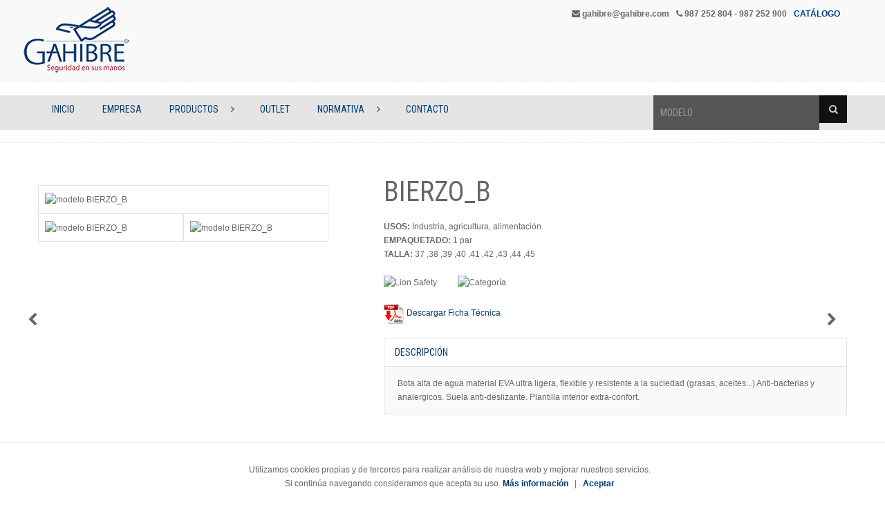

--- FILE ---
content_type: text/html; charset=UTF-8
request_url: https://www.gahibre.com/es/producto/GUANTES/gahibre-guantes-y-ropa-laboral/241
body_size: 3950
content:
<!DOCTYPE html>
<html>
<head>
<meta http-equiv="Content-Type" content="text/html; charset=UTF-8" />
<meta name="viewport" content="width=device-width, initial-scale=1.0, maximum-scale=1.0, user-scalable=no" />
<title>Gahibre: Detalle de producto</title>
 <meta http-equiv="X-UA-Compatible" content="IE=8"/>
<meta name="description" lang="es" content="Detalles específicos del producto de gahibre, como usos, empaquetado, talla, ficha técnica y descripción."  />
<base href="https://www.gahibre.com/" />
<!-- Stylesheet -->
<link href="https://www.gahibre.com/css/bootstrap.min.css" rel="stylesheet" type="text/css" />
<link href="https://www.gahibre.com/css/bootstrap-responsive.min.css" rel="stylesheet" type="text/css" />
<link href="https://www.gahibre.com/css/font-awesome.css" rel="stylesheet" type="text/css" />
<link href="https://www.gahibre.com/css/style.css" rel="stylesheet" type="text/css" />
<link href="https://www.gahibre.com/css/color/blue.css" rel="stylesheet" type="text/css" />
<link href="https://www.gahibre.com/css/flexslider.css" rel="stylesheet" type="text/css" />
<link href="https://www.gahibre.com/css/fancybox.css" rel="stylesheet" type="text/css" />
<link href="https://www.gahibre.com/css/masonry.css" rel="stylesheet" type="text/css" />
<link href="https://fonts.googleapis.com/css?family=Roboto+Condensed" rel="stylesheet" type="text/css" />
<link rel="shortcut icon" href="https://www.gahibre.com/img/favicon.png" />

</head>
<body class="gesture">
<!-- Cookies -->
<div id="barraaceptacion">
    <div class="cookie">
        Utilizamos cookies propias y de terceros para realizar an&aacute;lisis de nuestra web y mejorar nuestros servicios.<br />Si contin&uacute;a navegando consideramos que acepta su uso.
        <a class="info" href="https://www.gahibre.com/es/cookies"><strong>M&aacute;s informaci&oacute;n</strong></a>&nbsp;&nbsp; | &nbsp;
        <a href="javascript:void(0);" class="ok" onClick="PonerCookie();"><strong>Aceptar</strong></a>
    </div>
</div>

<script>

  function getCookie(c_name) {
      var c_value = document.cookie;
      var c_start = c_value.indexOf(" " + c_name + "=");
      if (c_start == -1) {
          c_start = c_value.indexOf(c_name + "=");
      }
      if (c_start == -1) {
          c_value = null;
      }else {
          c_start = c_value.indexOf("=", c_start) + 1;
          var c_end = c_value.indexOf(";", c_start);
          if (c_end == -1) {
              c_end = c_value.length;
          }
          c_value = unescape(c_value.substring(c_start,c_end));
      }
      return c_value;
  }

  function setCookie(c_name,value,exdays) {
      var exdate=new Date();
      exdate.setDate(exdate.getDate() + exdays);
      var c_value=escape(value) + ((exdays==null) ? "" : "; expires="+exdate.toUTCString());
      document.cookie=c_name + "=" + c_value;
  }

  if(getCookie('tiendaaviso')!="1") {
      document.getElementById("barraaceptacion").style.display="block";
  }
  
  function PonerCookie() {
      setCookie('tiendaaviso','1',365);
      document.getElementById("barraaceptacion").style.display="none";
  }
  
</script>

<!-- Header -->
<div class="header">
  <div class="container">
    <div class="row">
    <a href="https://www.gahibre.com/es/inicio" id="logogrande"><img src="https://www.gahibre.com/img/logo.png" alt="logo" /></a>      <div class="cart">
      <p><a href="https://www.gahibre.com/CATALOGOS/GAHIBRE_Catalogo_2026.pdf" target="_blank">CATÁLOGO</a> <!--| <a href="https://www.gahibre.com/NOVEDADES_21-22.pdf" target="_blank"></a> --></p>
      <p><i class="icon-phone"></i> 987 252 804 - 987 252 900</p>   
      <p><i class="icon-envelope-alt"></i> gahibre@gahibre.com</p>
      </div>
      <div class="clearfix"></div>
    </div>
  </div>
</div>


<!-- Logo --> 
<a href="https://www.gahibre.com/es/inicio" id="logopeq"><img src="https://www.gahibre.com/img/logo.png" alt="logo" /></a>

<!-- Menú -->
<hr class="bordered" />
<div class="navbar-cont">
  <div class="container">
    <div class="row">
      <div class="span12">
        <div class="navbar">
          <div class="navbar-inner">
            <div class="container"><a class="btn btn-navbar" data-toggle="collapse" data-target=".navbar-responsive-collapse"><i class="icon-align-justify"></i></a>
              <div class="nav-collapse collapse navbar-responsive-collapse">
                <ul class="nav">
                  <li ><a href="https://www.gahibre.com/es/inicio">Inicio</a></li>
                  <li ><a href="https://www.gahibre.com/es/quienessomos">Empresa</a></li>
                  <li class="dropdown"><a href="" class="dropdown-toggle" data-toggle="dropdown">Productos<i class="icon-angle-down"></i></a> 
                    
                    <!-- Dropdown Navbar -->
                    <ul class="dropdown-menu">
                    <li><a href="https://www.gahibre.com/es/familia/GUANTES">GUANTES</a></li><li><a href="https://www.gahibre.com/es/familia/BOTAS">BOTAS</a></li><li><a href="https://www.gahibre.com/es/familia/ROPA">ROPA</a></li><li><a href="https://www.gahibre.com/es/familia/MERCHANDISING">MERCHANDISING</a></li>                    </ul>
                  </li>
                  
                  <li><a href="https://www.gahibre.com/es/outlet">Outlet</a></li>
                  <li class="dropdown"><a href="" class="dropdown-toggle" data-toggle="dropdown">Normativa<i class="icon-angle-down"></i></a> 
                    
                    <!-- Dropdown Navbar -->
                    <ul class="dropdown-menu">
                      <li><a href="https://www.gahibre.com/es/normativaguantes">NORMATIVA GUANTES</a></li>
                      <li><a href="https://www.gahibre.com/es/normativabotas">NORMATIVA CALZADO</a></li>
                      <li><a href="https://www.gahibre.com/es/normativaropa">NORMATIVA ROPA</a></li>
                      
                    </ul>
                  </li>
                  <li ><a href="https://www.gahibre.com/es/contacto">Contacto</a></li>
                </ul>
                <!-- Navbar Search -->
                <form action="./es/listadobusqueda" class="header-search" method="POST">
                  <fieldset>
                    <input type="text" name="modelobusqueda" placeholder="Modelo" />
                    <button><i class="icon-search"></i></button>
                  </fieldset>
                </form>
                
              </div>
            </div>
          </div>
        </div>
      </div>
    </div>
  </div>
</div>
<hr class="bordered" />

<!-- Sección -->
﻿


<div class="container">
  <div class="row">
  <div class="relativa"><ul class="PagMoveDetail">
  <li><a href="https://www.gahibre.com/es/producto/GUANTES/gahibre-guantes-y-ropa-laboral/242" class="Anterior" title ="Contenido Anterior"><i class="icon-chevron-left"></i></a></li><li><a href="https://www.gahibre.com/es/producto/GUANTES/gahibre-guantes-y-ropa-laboral/244"  class="Siguiente" title ="Siguiente Contenido"><i class="icon-chevron-right"></i></a></li> 
</ul></div>
      <!-- Imágenes -->
		  <div class="span5">
			  <ul class="media-gallery"><li><img src="https://www.gahibre.com/gahibre/img/bbdd/productos/Gahibre_20200825111630-206837.jpg" alt="modelo BIERZO_B" /></li><li><img src="https://www.gahibre.com/gahibre/img/bbdd/productos/Gahibre_20200825111630-388005.jpg" alt="modelo BIERZO_B" /></li><li><img src="https://www.gahibre.com/gahibre/img/bbdd/productos/Gahibre_20200825111631-155445.jpg" alt="modelo BIERZO_B" /></li></ul>
			</div><!--end span5-->
			<!-- Detalles -->
			<div class="span7"> 
			  <h1>BIERZO_B</h1>
			  <ul class="nav nav-stacked product-info">
					  <li><strong>USOS: </strong>Industria, agricultura, alimentación. </li>
					  <li><strong>EMPAQUETADO: </strong>1 par</li>
					  <li><strong>TALLA:  </strong>37 ,38 ,39 ,40 ,41 ,42 ,43 ,44 ,45</li>
							  </ul>
			<div class="row">
			  <!-- Logo -->
			  <div class="izquierda"><img class="imagenlogo" src="https://www.gahibre.com/gahibre/img/bbdd/logotipos/Gahibre_20170103173327-147593.JPG"  alt="Lion Safety"  /></div>
					  <!-- Categoría -->
						<div class="izquierda"><img class="imagenlogo" src="https://www.gahibre.com/gahibre/img/bbdd/categorias/Gahibre_20150211235308-668722.jpg" alt="Categoría" /></div>
						<!-- Normativa-->
						</div><!--end row-->
		  <div class="clearfix"></div>
		  <div class="row margeninferior-20 margensuperior-20"><div class="span2"><a href="https://www.gahibre.com/gahibre/pdf/productos/Gahibre_20221110140513-762449.pdf" target="_blank"><img src="https://www.gahibre.com/img/pdf.png" /> Descargar Ficha Técnica</a></div><div class="clearfix"></div>
		  </div>
		  <!-- Product Description -->
		  <div class="accordion" id="accordion2">
			<div class="accordion-group">
			  	<div class="accordion-heading"> 
					<a class="accordion-toggle" data-toggle="collapse" data-parent="#accordion2" href="#collapseOne"> Descripción </a> 
				</div>
				<div id="collapseOne" class="accordion-body collapse in">
				  <div class="accordion-inner">Bota alta de agua material EVA ultra ligera, flexible y resistente a la suciedad (grasas, aceites...) Anti-bacterias y analergicos. Suela anti-deslizante. Plantilla interior extra-confort.</div>
				</div>
			</div>
		  </div>
		</div><!--end span7-->
	    </div><!--end row-->
</div><!--end container-->
        
<!-- Footer -->
<div class="footer">
  <div class="container">
    <div class="row"> 
      
      <!-- Footer Menú -->
      <div class="span3">
        <h5>NUESTRAS MARCAS</h5>
        <ul class="footer-contact">
          <li><i class="icon-minus"></i><strong>LION GLOVES</strong></li>
          <li><i class="icon-minus"></i><strong>RUVIGRAB</strong></li>
          <li><i class="icon-minus"></i><strong>TECKEL</strong></li>
          <li><i class="icon-minus"></i><strong>GAHIBRE</strong></li>
        </ul>
      </div>
      <div class="span3">
        <h5><i class="icon-globe"></i>PRODUCTOS</h5>
        <ul class="footer-contact">
          <li><i class="icon-check"></i><a href="https://www.gahibre.com/es/familia/GUANTES">GUANTES</a></li>
          <li><i class="icon-check"></i><a href="https://www.gahibre.com/es/familia/BOTAS">BOTAS</a></li>
          <li><i class="icon-check"></i><a href="https://www.gahibre.com/es/familia/ROPA">ROPA</a></li>
          <li><i class="icon-check"></i><a href="https://www.gahibre.com/es/familia/MERCHANDISING">MERCHANDISING</a></li>
        </ul>
      </div> 
             
      <!-- Footer Contacto -->
      <div class="span3">
        <h5><i class="icon-asterisk"></i>Contacto</h5>
        <ul class="footer-contact">
          <li><i class="icon-map-marker"></i>Ctra. Corbillos, km.0,400 <br />         
      		&nbsp;&nbsp;&nbsp;&nbsp;&nbsp;&nbsp;&nbsp;&nbsp;&nbsp;&nbsp;&nbsp;&nbsp;&nbsp;24227 Valdelafuente (León)</li>
          <li><i class="icon-phone"></i>Tlf: 987 252 804 - 987 252 900</li>
          <li><i class="icon-file"></i>Fax: 987 216 220</li>
          <li><i class="icon-envelope-alt"></i><a href="mailto:gahibre@gahibre.com">gahibre@gahibre.com</a></li>
        </ul>
      </div>
      
      <!-- Footer Social -->
      <div class="span3">
        <h5><i class="icon-rss"></i>Redes Sociales</h5>
        <div class="footer-social"> 
            <a href="https://www.facebook.com/gahibre" target="_blank" class="icon-facebook"></a> 
            <a href="https://twitter.com/gahibre" target="_blank" class="icon-twitter"></a> 
            <a href="https://plus.google.com/+GahibreGuantes/posts" target="_blank" class="icon-google-plus"></a>
            <a href="https://es.linkedin.com/in/gahibre" target="_blank" class="icon-linkedin"></a>
            <a href="https://www.youtube.com/channel/UC4viFXL3huuWrvgtPLG6itw" target="_blank" class="icon-youtube-sign"></a>
            
        </div>
        
      </div>
      
    </div>
  </div>
</div>



<!-- Copyright -->
<div class="copy">
  <div class="container">
    <div class="row">
      <div class="span12 margeninferior-10">  
        <p class="text-center"><strong>Diseño y Desarrollo Web: </strong><a href="https://www.datic.es" target="_blank">DATIC Desarrollo de Aplicaciones</a></p>  
      </div>
    </div>
    <div class="row">
      <div class="span12">  
        <p class="text-center"><a href="https://www.gahibre.com/es/avisolegal">Aviso Legal</a> | <a href="https://www.gahibre.com/es/politicadeprivacidad">Política de Privacidad</a> | <a href="https://www.gahibre.com/es/cookies">Política de Cookies</a></p>
      </div>
    </div>
  </div>
</div>



<!-- Scripts -->
<script type="text/javascript" src="https://www.gahibre.com/js/jquery-1.9.1.min.js"></script>
<script type="text/javascript" src="https://www.gahibre.com/js/bootstrap.min.js"></script>
<!--script type="text/javascript" src="https://www.gahibre.com/js/jquery.nicescroll.min.js"></script-->
<script type="text/javascript" src="https://www.gahibre.com/js/jquery.flexslider.min.js"></script>
<script type="text/javascript" src="https://www.gahibre.com/js/jquery.fancybox.min.js"></script>
<script type="text/javascript" src="https://www.gahibre.com/js/jquery.masonry.min.js"></script>
<script type="text/javascript" src="https://www.gahibre.com/js/functions.js"></script>
<script src="https://maps.googleapis.com/maps/api/js?v=3.exp&amp;sensor=false" type="text/javascript"></script>
<script type='text/javascript' src='https://www.gahibre.com/js/jquery.form.min.js'></script>
<script type='text/javascript' src='https://www.gahibre.com/js/jquery.validate.min.js'></script>
<script type='text/javascript' src='https://www.gahibre.com/js/form.js'></script>
<script>
  (function(i,s,o,g,r,a,m){i["GoogleAnalyticsObject"]=r;i[r]=i[r]||function(){
  (i[r].q=i[r].q||[]).push(arguments)},i[r].l=1*new Date();a=s.createElement(o),
  m=s.getElementsByTagName(o)[0];a.async=1;a.src=g;m.parentNode.insertBefore(a,m)
  })(window,document,"script","//www.google-analytics.com/analytics.js","ga");

  ga("create", "UA-67313210-1", "auto");
  ga("send", "pageview");
</script></body>
</html>


--- FILE ---
content_type: text/css
request_url: https://www.gahibre.com/css/style.css
body_size: 6776
content:
@charset "utf-8";
/* CSS Document */

/* Negozio Preciso CSS v1.0 - Designed and built by Angelo Mazzilli */
/* http://themeforest.net/user/AngeloM */

/* Typography */
* {
	outline: none !important;
}
.cookie {
    padding: 10px;
    text-align: center;
    top: 30%;
    width: 100%;
}
#barraaceptacion {
    background: #ffffff none repeat scroll 0 0;
    bottom: 0;
    display: none;
    left: 0;
    min-height: 40px;
    position: fixed;
    right: 0;
    text-align: center;
    width: 100%;
    z-index: 99999;
}
.izquierda{
	float:left;
	margin-left:30px;
}
.justificar{
	text-align:justify;
}

#language-selection{
	margin-top: 30px;
	float:right;
}
.relativa{
	position:relative;
}
.PagMoveDetail a {
    color: #333;

}
.PagMoveDetail {
    list-style: outside none none;
    margin: 0;
    padding: 0;
}
.PagMoveDetail .Anterior {
    color: #666;
    cursor: pointer;
    display: block;
    position: absolute;
    text-align: center;
	left:0;
	margin:200px 0px 0px 0px;
    padding: 25px 15px 25px 15px;
    font-size:20px;

}
.PagMoveDetail .Anterior:hover {
    background: rgba(0, 0, 0, 0.75) none repeat scroll 0 0;
    color: #ddd;
}

.PagMoveDetail .Siguiente {  
    color: #666;
    cursor: pointer;
    display: block;
    position: absolute;
    text-align: center;
	right:0;
	margin:200px 0px 0px 0px;
    padding: 25px 15px 25px 15px;
    font-size:20px;
}
.PagMoveDetail .Siguiente:hover {
    background: rgba(0, 0, 0, 0.75) none repeat scroll 0 0;
    color: #ddd;
}

h1, h2, h3, h4, h5, h6 {
	margin: 0;
	font-weight: normal;
	font-family: Roboto Condensed, Arial, Helvetica, sans-serif;
	text-transform: uppercase;
}
h1 {
	font-size: 40px;
	line-height: 40px;
	margin-top:30px;
}
h2 {
	font-size: 30px;
	line-height: 30px;
}
h3 {
	font-size: 25px;
	line-height: 25px;
}
h4 {
	font-size: 20px;
	line-height: 20px;
}
h5 {
	font-size: 15px;
	line-height: 15px;
}
h6 {
	font-size: 12px;
	line-height: 15px;
}
h1 span, h2 span, h3 span, h4 span, h5 span, h6 span {
	color: #FC0;
}
a, a:hover {
	text-decoration: none;
	transition: color linear 0.25s;
	-ms-transition: color linear 0.25s;
	-moz-transition: color linear 0.25s;
	-webkit-transition: color linear 0.25s;
	-o-transition: color linear 0.25s;
}
.centrartexto{
	text-align:center;
}
.centrarimagen{
	width:100px;
	margin:0 auto;
}
.centrarimagenpeq{
	width:50px;
	margin:0 auto;
}
.margeninferior-10{
	margin-bottom:10px;
}
.margeninferior-20{
	margin-bottom:20px;
}
.margensuperior-20{
	margin-top:20px;
}
.margin-bottom {
	margin-bottom: 40px;
}
.margin-top {
	margin-top: 40px;
}
.color{
	width:15px;
	height:15px;
	display:inline-block !important;
	margin-right:5px;
}
/* General */
html {
	overflow-x: hidden;
}
body {
	background: #FFF;
	font: normal 12px/20px Arial, Helvetica, sans-serif;
	color: #666;
}
.imagenlogo{
	max-width:100px;
	max-height:100px;
}
.imagenlogoreducir{
	max-width:70px;
	max-height:70px;
}
.imagenlogopeq{
	max-width:50px;
	max-height:50px;
}
.centrada{
	margin:0 auto;
}
/* Breadcrumb */
.breadcrumb {
	margin-top: 40px;
	margin-bottom: 0;
	padding: 0;
	background: none;
	border-radius: 0;
}
.breadcrumb li {
	text-shadow: none;
}
.breadcrumb li .divider {
	color: #E5E5E5;
}
.breadcrumb li a {
	color: #333;
}
.breadcrumb li a:hover {
	color: #0CC;
}
.breadcrumb .active {
	color: #999;
}
.p404 {
	padding: 50px 0;
	text-align: center;
}
.btn.p404 {
	margin-bottom: 40px;
	padding: 10px;
	background: #0CC;
	border: none;
	border-radius: 0;
	box-shadow: none;
	font-family: Roboto Condensed, Arial, Helvetica, sans-serif;
	color: #FFF;
	text-shadow: none;
	text-transform: uppercase;
	transition: all linear 0.25s;
	-ms-transition: all linear 0.25s;
	-moz-transition: all linear 0.25s;
	-webkit-transition: all linear 0.25s;
	-o-transition: all linear 0.25s;
}
.btn.p404:hover {
	background: #FC0;
	color: #FFF;
}
/* Logo */
#logo {
	margin: 20px auto;
	text-align: center;
	display: block;
}

#logopeq{
	margin: 20px auto;
	text-align: center;
	display: none;
}
#logo img {
	display: inline-block;
}
#logogrande img {
	display: inline-block;
	margin-top: 10px;
	margin-bottom: 10px;
}
#logopeq img {
	display: block;
}

/* Header */
.header {
	background: #F9F9F9;
	line-height: 40px;
}
.header .nav {
	margin-bottom: 0;
	width: auto;
}
.header .nav li a {
	margin: 0;
	padding: 0 10px;
	border-radius: 0;
	line-height: 40px;
	color: #999;
	display: block;
	transition: all linear 0.25s;
	-ms-transition: all linear 0.25s;
	-moz-transition: all linear 0.25s;
	-webkit-transition: all linear 0.25s;
	-o-transition: all linear 0.25s;
}
.header .nav li a:hover, .header .nav li.active a, .header .nav li.active a:hover {
	background: #F0F0F0;
	color: #333;
}
/* Header Currency */
.header .currency {
	margin-left: 20px;
	float: right;
}
.header .currency li {
	margin: 0;
	padding: 0;
}
.header .currency li a {
	padding: 0;
	width: 40px;
	color: #999;
	text-align: center;
}
/* Header Login */
.header .log-reg {
	margin-bottom: 0;
	float: right;
}
.header .log-reg a {
	margin-left: 20px;
	color: #999;
	display: block;
	float: left;
}
.header .log-reg a:hover {
	color: #0CC;
}
/* Header Cart */
.header .cart {
	padding-left: 20px;
	position: relative;
	float: right;
}

.header .cart p {
	margin:0 10px 0 0;
	font-weight: bold;
	float: right;
}

.header .cart p span {
	font-weight: normal;
	color: #999;
}

.header .cart .cart-content {
	padding: 20px 19px 19px 19px;
	width: 260px;
	background: #FFF;
	border: 1px solid #E5E5E5;
	border-top: none;
	box-shadow: 0 5px 0 rgba(0,0,0,0.1);
	opacity: 0;
	position: absolute;
	top: 30px;
	right: 9999px;
	z-index: 9999;
	transition: top linear 0.25s, opacity linear 0.25s;
	-ms-transition: top linear 0.25s, opacity linear 0.25s;
	-moz-transition: top linear 0.25s, opacity linear 0.25s;
	-webkit-transition: top linear 0.25s, opacity linear 0.25s;
	-o-transition: top linear 0.25s, opacity linear 0.25s;
}
.header .cart:hover .cart-content {
	padding: 20px 19px 19px 19px;
	width: 260px;
	background: #FFF;
	border: 1px solid #E5E5E5;
	border-top: none;
	box-shadow: 0 5px 0 rgba(0,0,0,0.1);
	opacity: 1;
	position: absolute;
	top: 40px;
	right: 0;
	z-index: 9999;
}
.header .cart .cart-content .mini-cart-info h3 {
	margin-bottom: 20px;
}
.header .cart .cart-content .mini-cart-info p {
	font-weight: normal;
	float: left;
}
.header .cart .cart-content .mini-cart-info ul {
	margin: 0;
	list-style: none;
}
.header .cart .cart-content .mini-cart-info li {
	margin-bottom: 10px;
	padding-bottom: 9px;
	height: 70px;
	border-bottom: 1px dotted #E5E5E5;
	text-align: left;
}
.header .cart .cart-content .mini-cart-info li a img {
	margin-right: 10px;
	padding: 9px;
	width: 65px;
	height: 50px;
	background: #FFF;
	border: 1px solid #E5E5E5;
	float: left;
}
.header .cart .cart-content .mini-cart-info li a img:hover {
	opacity: 0.5;
	transition: all linear 0.25s;
	-ms-transition: all linear 0.25s;
	-moz-transition: all linear 0.25s;
	-webkit-transition: all linear 0.25s;
	-o-transition: all linear 0.25s;
}
.header .cart .cart-content .mini-cart-info li .mini-cart-detail {
	padding: 5px 0;
	width: 165px;
	text-align: left;
	float: left;
}
.header .cart .cart-content .mini-cart-info li h5 a {
	font-size: 14px;
	line-height: 20px;
	color: #333;
	display: block;
}
.header .cart .cart-content .mini-cart-info li h5 a:hover {
	color: #0CC;
}
.header .cart .cart-content .mini-cart-info li em {
	color: #CCC;
	display: block;
}
.header .cart .cart-content .mini-cart-info li p {
	color: #0CC;
}
.header .cart .cart-content .mini-cart-info li p span {
	margin-right: 5px;
	color: #CCC;
	text-decoration: line-through;
}
.header .cart .cart-content .mini-cart-total ul {
	margin: 0;
	list-style: none;
}
.header .cart .cart-content .mini-cart-total li {
	color: #999;
	text-align: right;
}
.header .cart .cart-content .mini-cart-total li span {
	width: 70px;
	font-weight: bold;
	color: #333;
	display: block;
	float: right;
}
.header .cart .cart-content .mini-cart-total .total {
	margin: 10px 0 20px 0;
	padding-top: 19px;
	border-top: 1px solid #CCC;
	font: normal 17px/20px Roboto Condensed, Arial, Helvetica, sans-serif;
	color: #999;
	text-align: right;
	text-transform: uppercase;
	float: none;
}
.header .cart .cart-content .mini-cart-total .total span {
	color: #333;
}
.header .cart .cart-content .checkout .btn {
	padding: 0;
	width: 50%;
	height: 40px;
	background: #FC0;
	border: none;
	border-radius: 0;
	box-shadow: none;
	font: normal 14px/40px Roboto Condensed, Arial, Helvetica, sans-serif;
	color: #FFF;
	text-shadow: none;
	text-transform: uppercase;
	float: left;
	transition: all linear 0.25s;
	-ms-transition: all linear 0.25s;
	-moz-transition: all linear 0.25s;
	-webkit-transition: all linear 0.25s;
	-o-transition: all linear 0.25s;
}
.header .cart .cart-content .checkout .btn-checkout {
	background: #333;
}
.header .cart .cart-content .checkout .btn:hover {
	background: #0CC;
}
.bordered {
	margin: 0;
	border-top: 1px dashed #E5E5E5;
	border-bottom: 1px dashed #FFF;
}
/* Navbar */
.navbar-cont {
	margin: 18px 0;
	background: #e5e5e5;/*333*/
}
.navbar {
	margin-bottom: 0;
}
.navbar-inner {
	padding: 0;
	background: none;
	filter: none;
	border: none;
	border-radius: 0;
	box-shadow: none;
}
.navbar-inner .btn-navbar {
	margin: 0 auto;
	padding: 10px 0;
	height: 20px;
	background: #F9F9F9;
	border: none;
	border-radius: 0;
	box-shadow: none;
	font-family: Roboto Condensed, Arial, Helvetica, sans-serif;
	color: #999;
	text-shadow: none;
	text-transform: uppercase;
	float: none;
	transition: all linear 0.25s;
	-ms-transition: all linear 0.25s;
	-moz-transition: all linear 0.25s;
	-webkit-transition: all linear 0.25s;
	-o-transition: all linear 0.25s;
}
.navbar-inner .btn-navbar i {
	width: 20px;
	height: 20px;
	line-height: 20px;
	text-align: center;
	display: inline-block;
}
.navbar-inner .btn-navbar:hover {
	color: #333;
}
.navbar-inner .btn-navbar:hover i {
	opacity: 1;
}
.navbar-inner .nav {
	margin: 0;
	float: left;
}
.navbar-inner .nav li {
	filter: none;
	position: relative;
	transition: all linear 0.1s;
	-ms-transition: all linear 0.1s;
	-moz-transition: all linear 0.1s;
	-webkit-transition: all linear 0.1s;
	-o-transition: all linear 0.1s;
}
.navbar-inner .nav li:hover {
	background: #0CC;
	filter: none;
}
.navbar-inner .nav li a {
	margin-bottom: 0;
	padding: 0 20px;
	height: 40px;
	border-radius: 0;
	font: normal 14px/40px Roboto Condensed, Arial, Helvetica, sans-serif;
	color: #04396f;
	text-align: center;
	text-shadow: none;
	text-transform: uppercase;
	display: block;
	float: left;
	transition: padding linear 0.25s;
	-ms-transition: padding linear 0.25s;
	-moz-transition: padding linear 0.25s;
	-webkit-transition: padding linear 0.25s;
	-o-transition: padding linear 0.25s;
}
.navbar-inner .nav li a:hover {
	color: #FFF;
}
.navbar-inner .nav li.active a, .navbar-inner .nav li.active a:hover {
	background: #FC0;
	border-radius: 0;
	box-shadow: none;
	color: #FFF;
}
.navbar .nav li.dropdown.open > .dropdown-toggle, .navbar .nav li.dropdown.active > .dropdown-toggle, .navbar .nav li.dropdown.open.active > .dropdown-toggle {
	color: #FFF;
	background-color: inherit;
}
.navbar-inner .nav li i {
	margin-right: -20px;
	width: 40px;
	height: 40px;
	font-size: 14px;
	line-height: 40px;
	color: #04396f;
	text-align: center;
	float: right;
	transform: rotate(-90deg);
	-ms-transform: rotate(-90deg);
	-moz-transform: rotate(-90deg);
	-webkit-transform: rotate(-90deg);
	-o-transform: rotate(-90deg);
	transition: all linear 0.25s;
	-ms-transition: all linear 0.25s;
	-moz-transition: all linear 0.25s;
	-webkit-transition: all linear 0.25s;
	-o-transition: all linear 0.25s;
}
.navbar-inner .nav li:hover i {
	transform: rotate(0deg);
	-ms-transform: rotate(0deg);
	-moz-transform: rotate(0deg);
	-webkit-transform: rotate(0deg);
	-o-transform: rotate(0deg);
	color: #fff;
}
.navbar-inner .nav li.dropdown .dropdown-toggle:hover {
	background: none;
	box-shadow: none;
}
.navbar-inner .nav li.dropdown.active .dropdown-toggle {
	background: #FC0;
	color: #FFF;
}
.navbar-inner .nav li .dropdown-menu {
	padding: 20px;
	margin: 0;
	width: 180px;
	background: #FFF;
	border: none;
	border-radius: 0;
	box-shadow: 0 2px 5px rgba(0,0,0,0.1);
	list-style: none;
	opacity: 0;
	display: inherit;
	position: absolute;
	top: 30px;
	left: -9999px;
	float: none;
	transition: top linear 0.25s, opacity linear 0.25s;
	-ms-transition: top linear 0.25s, opacity linear 0.25s;
	-moz-transition: top linear 0.25s, opacity linear 0.25s;
	-webkit-transition: top linear 0.25s, opacity linear 0.25s;
	-o-transition: top linear 0.25s, opacity linear 0.25s;
}
.navbar-inner .nav li:hover .dropdown-menu {
	opacity: 1;
	top: 40px;
	left: 0;
}
.navbar-inner .nav li .dropdown-menu:before, .navbar-inner .nav li .dropdown-menu:after {
	display: none;
}
.navbar-inner .nav li .dropdown-menu li a, .navbar-inner .nav li.active .dropdown-menu li a {
	padding: 0;
	height: 29px;
	background: none;
	filter: none;
	border-top: 1px dotted #E5E5E5;
	font: normal 12px/29px Arial, Helvetica, sans-serif;
	color: #999;
	text-align: left;
	text-transform: none;
	float: none;
}
.navbar-inner .nav li .dropdown-menu li:first-child a, .navbar-inner .nav li.active .dropdown-menu li:first-child a {
	height: 30px;
	border-top: none;
	line-height: 30px;
}
.navbar-inner .nav li .dropdown-menu li:hover {
	background: none;
	filter: none;
}
.navbar-inner .nav li .dropdown-menu li:hover a, .navbar-inner .nav li .dropdown-menu li.active a {
	color: #0CC;
}
/* Header Search */
.header-search {
	margin: 0;
	float: right;
}
.header-search input[type=text] {
	margin: 0;
	padding: 5px 10px;
	height: 40px;
	background: #555;
	border: none;
	border-radius: 0;
	box-shadow: none;
	font: normal 14px/30px Roboto Condensed, Arial, Helvetica, sans-serif;
	color: #CCC;
	text-transform: uppercase;
	float: left
}
.header-search button {
	padding: 0;
	width: 40px;
	height: 40px;
	background: #111;
	border: none;
	border-left: none;
	color: #CCC;
	float: left;
	transition: all linear 0.25s;
	-ms-transition: all linear 0.25s;
	-moz-transition: all linear 0.25s;
	-webkit-transition: all linear 0.25s;
	-o-transition: all linear 0.25s;
}
.header-search button:hover {
	color: #FFF;
}
.date {
	margin: 10px 0;
	padding: 10px;
	background: #F9F9F9;
	color: #999;
	display: block;
}
.date a {
	color: #0CC;
}
.date a:hover {
	color: #333;
}
/* Lists */
.list-desc {
	margin: 0 0 35px 0;
	list-style: none;
}
.list-desc li {
	margin-bottom: 5px;
	font: italic 14px/30px Arial, Helvetica, sans-serif;
	color: #333;
}
.list-desc li i {
	margin-right: 10px;
	width: 30px;
	height: 30px;
	background: #F9F9F9;
	line-height: 30px;
	color: #999;
	text-align: center;
	display: inline-block;
}
.small-desc {
	margin-bottom: 40px;
	color: #999;
	font-size:14px;
}
.small-desc a {
	color: #0CC;
}
.small-desc a:hover {
	color: #333;
}
/* About Lists */	
.about-list li {
	transition: all linear 0.25s;
	-ms-transition: all linear 0.25s;
	-moz-transition: all linear 0.25s;
	-webkit-transition: all linear 0.25s;
	-o-transition: all linear 0.25s;
}
.about-list li .thumbnail {
	padding: 0;
	border: none;
	border-radius: 0;
	box-shadow: none;
	text-align: center;
}
.about-list li .thumbnail .about-thumb {
	margin-bottom: 20px;
	transition: all linear 0.25s;
	-ms-transition: all linear 0.25s;
	-moz-transition: all linear 0.25s;
	-webkit-transition: all linear 0.25s;
	-o-transition: all linear 0.25s;
}
.about-list li .thumbnail:hover .about-thumb {
	border-radius: 100%;
}
.about-list li .thumbnail .icon-service {
	margin: 0 auto 10px;
	width: 160px;
	height: 160px;
	border-radius: 100%;
	font-size: 100px;
	line-height: 160px;
	text-align: center;
	display: block;
	transition: all linear 0.25s;
	-ms-transition: all linear 0.25s;
	-moz-transition: all linear 0.25s;
	-webkit-transition: all linear 0.25s;
	-o-transition: all linear 0.25s;
}
.about-list li .thumbnail:hover .icon-service {
	background: #FC0;
	font-size: 80px;
	color: #FFF;
}
.about-list li .thumbnail .caption {
	padding: 0;
}
.about-list li .thumbnail .caption h3 a {
	color: #0CC;
}
.about-list li .thumbnail .caption h3 a:hover {
	color: #333;
}
.about-list li .thumbnail .caption .footer-social {
	margin: 10px 55px;
	height: 40px;
}
.about-list li .thumbnail p {
	margin-bottom: 0;
}
.about-list li .thumbnail .progress {
	margin-bottom: 0;
}
/* Progress Bar */
.progress {
	margin-top: 10px;
	background: #F0F0F0;
	border-radius: 0;
	box-shadow: none;
}
.progress .bar {
	margin: auto;
	text-shadow: none;
	background: #333;
	box-shadow: none;
	float: none;
}
/* Address */
address a {
	color: #0CC;
}
address a:hover {
	color: #333;
}
/* Contact Forum and Map */
#contactform input, #contactform textarea {
	border-color: #E5E5E5;
	border-radius: 0;
	box-shadow: none;
}
#contactform button {
	padding: 0 10px;
	height: 30px;
	background: #0CC;
	border: none;
	border-radius: 0;
	box-shadow: none;
	line-height: 30px;
	color: #FFF;
	text-shadow: none;
}
#contactform button:hover {
	background: #FC0;
	color: #FFF;
}
/* Products Filter */
.products-filter {
	margin-bottom: 20px;
	padding: 14px 0;
	border-top: 1px dashed #E5E5E5;
	border-bottom: 1px dashed #E5E5E5;
}
.products-filter p {
	margin-bottom: 0;
	float: left;
}
.products-filter p a {
	margin-right: 20px;
	font-size: 14px;
	font-family: Roboto Condensed, Arial, Helvetica, sans-serif;
	color: #333;
	text-transform: uppercase;
}
.products-filter p a:hover, .products-filter p a.active {
	color: #0CC;
}
.products-filter p a i {
	margin-right: -22px;
	width: 30px;
	height: 30px;
	background: #E5E5E5;
	font-size: 14px;
	line-height: 30px;
	color: #FFF;
	text-align: center;
	display: inline-block;
	transition: all linear 0.25s;
	-ms-transition: all linear 0.25s;
	-moz-transition: all linear 0.25s;
	-webkit-transition: all linear 0.25s;
	-o-transition: all linear 0.25s;
}
.products-filter p a.active i {
	background: #FC0;
}
.products-filter p a i:hover, .products-filter p a.active i:hover {
	background: #0CC;
}
.products-filter select {
	margin-bottom: 0;
	margin-left: 20px;
	padding: 5px;
	width: 150px;
	background: #FFF;
	border: 1px solid #E5E5E5;
	border-radius: 0;
	font: normal 12px/30px Arial, Helvetica, sans-serif;
	color: #999;
	float: right;
}
.select-option h5 {
	margin-bottom: 10px;
}
.select-option fieldset {
	margin: 0 0 20px 0;
	padding-bottom: 19px;
	border-bottom: 1px dashed #E5E5E5;
}
.select-option label {
	margin-bottom: 0;
	font: normal 12px/20px Arial, Helvetica, sans-serif;
	color: #999;
}
.select-option select {
	margin-bottom: 0;
	padding: 5px;
	background: #FFF;
	border: 1px solid #E5E5E5;
	border-radius: 0;
	font: normal 12px/30px Arial, Helvetica, sans-serif;
	color: #999;
}
/* Accordion */
.accordion {
	margin-bottom: 40px;
}
.accordion-group {
	margin-bottom: 0;
	border: 1px solid #E5E5E5;
	border-radius: 0;
}
.accordion-heading .accordion-toggle {
	padding: 10px 15px;
	font: normal 14px/20px Roboto Condensed, Arial, Helvetica, sans-serif;
	color: #0CC;
	text-transform: uppercase;
}
.accordion-heading .accordion-toggle:hover {
	color: #333;
}
.accordion-inner {
	padding: 14px 19px;
	background: #F9F9F9;
}
.accordion-inner ul {
	margin-bottom: 0;
}
.accordion-inner ul li {
	margin-bottom: 20px;
	padding-bottom: 19px;
	border-bottom: 1px solid #E5E5E5;
}
.accordion-inner ul li p {
	margin-bottom: 0;
}
.accordion-inner h5 {
	margin-bottom: 10px;
}
/* Pagination */
.pagination {
	margin-top: 0;
	margin-bottom: 40px;
	height: 30px;
}
.pagination ul {
	margin: 0;
	height: 30px;
	border-radius: 0;
	box-shadow: none;
}
.pagination ul li a {
	padding: 0;
	width: 29px;
	height: 28px;
	line-height: 28px;
	color: #999;
	text-align: center;
	border: 1px solid #F0F0F0;
	border-left: none;
	transition: all linear 0.25s;
	-ms-transition: all linear 0.25s;
	-moz-transition: all linear 0.25s;
	-webkit-transition: all linear 0.25s;
	-o-transition: all linear 0.25s;
}
.pagination ul li a:hover {
	background: #F9F9F9;
	color: #333;
}
.pagination ul li.active a, .pagination ul li.active a:hover {
	background: #FC0;
	border-color: #FC0;
	color: #FFF;
}
.pagination ul li a i {
	line-height: 28px;
	color: #CCC;
	display: block;
}
.pagination ul li:first-child a {
	width: 28px;
	border-left: 1px solid #F0F0F0;
	border-radius: 0;
}
.pagination ul li:last-child a {
	border-radius: 0;
}
/* Alert */
.alert {
	margin-bottom: 40px;
	padding: 9px 34px 9px 19px;
	text-shadow: none;
	border-radius: 0;
}
.alert .close {
	top: 0px;
	right: -25px;
}
/* Sidebar */
.sidebar {
	margin-top: 40px;
	margin-bottom: 40px;
}
.sidebar h3 {
	margin-bottom: 20px;
}
.sidebar .nav-stacked {
	margin-bottom: 20px;
	list-style: none;
}
.sidebar .nav-stacked li a {
	border-bottom: 1px dotted #E5E5E5;
	line-height: 29px;
	color: #999;
	float: none;
}
.sidebar .nav-stacked li a:hover, .sidebar .nav-stacked li.active a {
	background: none;
	color: #0CC;
}
.sidebar select {
	border-color: #E5E5E5;
	border-radius: 0;
}
.sidebar p a {
	color: #0CC;
}
.sidebar p a:hover {
	color: #333;
}
/* Media Galler */
.media-gallery {
	margin: 40px 0;
	list-style: none;
	overflow: auto;
}
.media-gallery li {
	margin-left: 0;
	padding: 9px;
	width: 40%;/*190px*/
	border: 1px solid #E5E5E5;
	border-radius: 0;
	box-shadow: none;
	float: left;
}
.media-gallery li:first-child {
	padding: 9px;
	width: 90%;/*400px*/
	border: 1px solid #E5E5E5;
	border-radius: 0;
	box-shadow: none;
}
/* Product List */
.products-list {
	padding-top: 40px;
	background: #F9F9F9 url(../img/bg-line-vert.png);
	box-shadow: 0 -10px 0 rgba(0,0,0,0.1);
	position: relative;
}
.products-list-small {
	background: #FFF;
	box-shadow: none;
}
.products-list-simple {
	padding-top: 0;
	background: none;
	box-shadow: none;
}
.products-list-small .nav-tabs {
	line-height: 25px;
	border-bottom: none;
	text-align: center;
}
.products-list-small .nav-tabs a {
	margin-left: 20px;
	padding-left: 20px;
	height: 25px;
	border-left: 1px solid #E5E5E5;
	font: normal 25px/25px Roboto Condensed, Arial, Helvetica, sans-serif;
	color: #E5E5E5;
	text-transform: uppercase;
	display: inline-block;
}
.products-list-small .nav-tabs a:first-child {
	margin-left: 0;
	padding-left: 0;
	border-left: none;
}
.products-list-small .nav-tabs a span {
	color: #E5E5E5;
	display: inline-block;
}
.products-list-small .nav-tabs a.active {
	color: #666;
}
.products-list-small .nav-tabs a.active span {
	color: #FC0;
}
.products-list h3 {
	margin-bottom: 20px;
	text-align: center;

}
.products-list h3 a {

	color:#666;
}
.products-list ul {
	margin-bottom: 0;
}
.products-list li {
	margin-bottom: 40px;
	transition: all linear 0.25s;
	-ms-transition: all linear 0.25s;
	-moz-transition: all linear 0.25s;
	-webkit-transition: all linear 0.25s;
	-o-transition: all linear 0.25s;
}
.products-list li .thumbnail {
	padding: 9px;
	background: #FFF;
	border: 1px solid #F0F0F0;
	border-radius: 0;
	box-shadow: 0 10px 0 rgba(0,0,0,0.1);
	overflow: hidden;
	position: relative;
	z-index: 1;
}
.products-list li:hover .thumbnail {
	background-color:#fff !important;
}
.products-list-small li .thumbnail {
	padding-bottom: 0;
	border: 1px dotted #E5E5E5;
	box-shadow: none;
}
.products-list-simple li .thumbnail {
	box-shadow: 0 10px 0 rgba(0, 0, 0, 0.1);
	
}
.products-list-simple li:hover .thumbnail {
	background:#fff;
	
}
.products-list li .thumbnail a.thumb {
	margin-bottom: 10px;
	display: block;
}
.products-list li .thumbnail a.thumb img {
	margin: auto;
	display: block;
	transition: all linear 0.25s;
	-ms-transition: all linear 0.25s;
	-moz-transition: all linear 0.25s;
	-webkit-transition: all linear 0.25s;
	-o-transition: all linear 0.25s;
	width:200px;
	height:200px;
}
.products-list li:hover .thumbnail a.thumb img {
	transform: rotate(-10deg);
	-ms-transform: rotate(-10deg);
	-moz-transform: rotate(-10deg);
	-webkit-transform: rotate(-10deg);
	-o-transform: rotate(-10deg);
}
.products-list li .thumbnail a.folio {
	display: block;
}
.products-list li .thumbnail .folio-detail {
	width: 100%;
	height: 100%;
	background: rgba(0,0,0,0.25);
	opacity: 0;
	position: absolute;
	top: 0;
	left: 0;
	transition: all linear 0.25s;
	-ms-transition: all linear 0.25s;
	-moz-transition: all linear 0.25s;
	-webkit-transition: all linear 0.25s;
	-o-transition: all linear 0.25s;
}
.products-list li .thumbnail:hover .folio-detail {
	opacity: 1;
}
.products-list li .thumbnail .folio-detail a {
	margin: -25px 0 0 -25px;
	width: 50px;
	height: 50px;
	background: #FC0;
	border-radius: 100%;
	line-height: 50px;
	color: #FFF;
	text-align: center;
	display: block;
	position: absolute;
	top: 50%;
	left: 50%;
	transition: all linear 0.1s;
	-ms-transition: all linear 0.1s;
	-moz-transition: all linear 0.1s;
	-webkit-transition: all linear 0.1s;
	-o-transition: all linear 0.1s;
}
.products-list li .thumbnail .folio-detail a:hover {
	margin: 0;
	width: 100%;
	height: 100%;
	background: #0CC;
	border-radius: 0;
	line-height: 100%;
	opacity: 0.5;
	top: 0;
	left: 0;
}
.products-list li .thumbnail .folio-detail a:hover i {
	margin-top: -25px;
	margin-left: -25px;
	width: 50px;
	height: 50px;
	font-size: 20px;
	line-height: 50px;
	text-align: center;
	position: absolute;
	top: 50%;
	left: 50%;
}
.products-list li .thumbnail p {
	margin-bottom: 0;
	text-align: center;
}
.products-list li .thumbnail p a {
	font: normal 14px/20px Roboto Condensed, Arial, Helvetica, sans-serif;
	color: #333;
	text-transform: uppercase;
	display: block;
}
.products-list-small li .thumbnail p a {
	min-height: 40px;
}
.products-list li .thumbnail p a:hover {
	color: #0CC;
}
.products-list li p.rating {
	margin-bottom: 10px;
	width: 100%;
	height: 20px;
	text-align: center;
}
.products-list li .rating i {
	width: 20px;
	height: 20px;
	line-height: 20px;
	color: #FC0;
	text-align: center;
	display: inline;
}
.products-list li .rating span {
	display: none;
}
.products-list li .thumbnail .price {
	margin-bottom: 10px;
	font-size: 14px;
	color: #0CC;
}
.products-list li .thumbnail .price span {
	margin-right: 5px;
	font-weight: normal;
	color: #CCC;
	text-decoration: line-through;
}
.products-list li .thumbnail input[type=button] {
	margin: 0 0 0 -55px;
	padding: 0;
	width: 110px;
	height: 110px;
	background: #0CC;
	border: 5px solid #FFF;
	border-radius: 100%;
	box-shadow: none;
	font: normal 14px/100px Roboto Condensed, Arial, Helvetica, sans-serif;
	color: #FFF;
	text-shadow: none;
	text-transform: uppercase;
	display: block;
	position: absolute;
	top: -110px;
	left: 50%;
	transition: all linear 0.1s;
	-ms-transition: all linear 0.1s;
	-moz-transition: all linear 0.1s;
	-webkit-transition: all linear 0.1s;
	-o-transition: all linear 0.1s;
}
.products-list li:hover .thumbnail input[type=button] {
	top: -20px;
}
.products-list li:hover .thumbnail input[type=button]:hover {
	background: #FC0;
}
.products-list-small li .thumbnail input[type=button] {
	margin: 0 auto;
	padding: 0 10px;
	width: inherit;
	height: 40px;
	background: #F0F0F0;
	border: none;
	border-radius: 0;
	line-height: 40px;
	color: #FFF;
	position: inherit;
	top: inherit;
	left: inherit;
}
.products-list-small li:hover .thumbnail input[type=button] {
	top: inherit;
}
.products-list-small li:hover .thumbnail input[type=button]:hover {
	background: #0CC;
	color: #FFF;
}
.add-list-detail, .add-comp-detail {
	margin-bottom: 40px;
	width: 40px;
	height: 40px;
	background: #CCC;
	font: normal 14px/40px Roboto Condensed, Arial, Helvetica, sans-serif;
	text-align: center;
	text-transform: uppercase;
	opacity: 1;
	display: block;
	float: left;
	transition: all linear 0.1s;
	-ms-transition: all linear 0.1s;
	-moz-transition: all linear 0.1s;
	-webkit-transition: all linear 0.1s;
	-o-transition: all linear 0.1s;
	
}
.add-list-detail i, .add-comp-detail i {
	color: #FFF;
}
.add-list-detail:hover, .add-comp-detail:hover {
	background: #FC0;
}
.add-list-detail:hover i, .add-comp-detail:hover i {
	color: #FFF;
}
.products-list li .thumbnail .add-list, .products-list li .thumbnail .add-comp {
	width: 40px;
	height: 40px;
	background: rgba(0,0,0,0.25);
	font: normal 14px/40px Roboto Condensed, Arial, Helvetica, sans-serif;
	color: #FFF;
	text-align: center;
	text-transform: uppercase;
	opacity: 0;
	display: block;
	overflow: hidden;
	position: absolute;
	top: 100px;
	transition: all linear 0.1s;
	-ms-transition: all linear 0.1s;
	-moz-transition: all linear 0.1s;
	-webkit-transition: all linear 0.1s;
	-o-transition: all linear 0.1s;
}
.products-list li .thumbnail .add-list {
	left: 5px;
}
.products-list li .thumbnail .add-comp {
	right: 5px;
}
.products-list li .thumbnail:hover .add-list {
	opacity: 1;
	left: 0;
}
.products-list li .thumbnail:hover .add-comp {
	opacity: 1;
	right: 0;
}
.products-list li .thumbnail:hover .add-list:hover, .products-list li .thumbnail:hover .add-comp:hover {
	width: 100%;
	background: #FC0;
	z-index: 2;
}
.products-list li .thumbnail .add-list i, .products-list li .thumbnail .add-comp i {
	width: 40px;
	height: 40px;
	line-height: 40px;
	display: inline-block;
	opacity: 0.5;
}
.products-list li .thumbnail .add-list:hover i, .products-list li .thumbnail .add-comp:hover i {
	opacity: 0.75;
}
.products-list-small li .thumbnail .add-list, .products-list-small li .thumbnail .add-comp {
	display: none;
}
.products-list li .thumbnail .new {
	padding: 0 10px;
	background: #AD0;
	font: normal 14px/30px Roboto Condensed, Arial, Helvetica, sans-serif;
	color: #FFF;
	text-align: center;
	text-transform: uppercase;
	position: absolute;
	top: 20px;
	left: 0;
}
.products-list li .thumbnail .sale {
	padding: 0 10px;
	background: #F33;
	font: normal 14px/30px Roboto Condensed, Arial, Helvetica, sans-serif;
	color: #FFF;
	text-align: center;
	text-transform: uppercase;
	position: absolute;
	top: 20px;
	right: 0;
}
.product-info {
	margin: 20px 0;
}
/* Blog List */
.blog-list {
	margin: 40px 0 0 0;
	list-style: none;
}
.blog-list li {
	margin: 0 0 40px 0;
	padding-bottom: 39px;
	border-bottom: 1px dashed #E5E5E5;
}
.blog-list li a {
	color: #0CC;
}
.blog-list li a:hover {
	color: #333;
}
.blog-list li .thumbnail {
	margin: 0 20px 0 0;
	padding: 0;
	border: none;
	border-radius: 0;
	box-shadow: none;
	position: relative;
}
.blog-list li .blog-thumb {
	width: 100%;
	height: 100%;
	background: rgba(0,0,0,0.25);
	opacity: 0;
	position: absolute;
	top: 0;
	left: 0;
	transition: all linear 0.25s;
	-ms-transition: all linear 0.25s;
	-moz-transition: all linear 0.25s;
	-webkit-transition: all linear 0.25s;
	-o-transition: all linear 0.25s;
}
.blog-list li:hover .blog-thumb {
	opacity: 1;
}
.blog-list li .blog-thumb a {
	margin: -25px 0 0 -25px;
	width: 50px;
	height: 50px;
	background: #FC0;
	border-radius: 100%;
	line-height: 50px;
	color: #FFF;
	text-align: center;
	display: block;
	position: absolute;
	top: 50%;
	left: 50%;
	transition: all linear 0.1s;
	-ms-transition: all linear 0.1s;
	-moz-transition: all linear 0.1s;
	-webkit-transition: all linear 0.1s;
	-o-transition: all linear 0.1s;
}
.blog-list li .blog-thumb a:hover {
	margin: 0;
	width: 100%;
	height: 100%;
	background: #0CC;
	border-radius: 0;
	line-height: 100%;
	opacity: 0.5;
	top: 0;
	left: 0;
}
.blog-list li .blog-thumb a:hover i {
	margin-top: -25px;
	margin-left: -25px;
	width: 50px;
	height: 50px;
	font-size: 20px;
	line-height: 50px;
	text-align: center;
	position: absolute;
	top: 50%;
	left: 50%;
}
.blog-list li h3 a {
	margin-bottom: 15px;
	display: block;
}
.blog-list li .btn {
	padding: 10px;
	background: #0CC;
	border: none;
	border-radius: 0;
	box-shadow: none;
	font-family: Roboto Condensed, Arial, Helvetica, sans-serif;
	color: #FFF;
	text-shadow: none;
	text-transform: uppercase;
	transition: all linear 0.25s;
	-ms-transition: all linear 0.25s;
	-moz-transition: all linear 0.25s;
	-webkit-transition: all linear 0.25s;
	-o-transition: all linear 0.25s;
}
.blog-list li .btn:hover {
	background: #FC0;
	color: #FFF;
}
/* Media List */
.media-list {
	margin-bottom: 40px;
}
.media-list a {
	color: #0CC;
}
.media-list a:hover {
	color: #333;
}
.media-list .media {
	margin-top: 10px;
}
.media-list .media:first-child {
	margin-top: 0px;
}
.media-list .media.simple {
	margin-top: 20px;
	padding-top: 19px;
	border-top: 1px dotted #CCC;
}
.media-list .media.simple:first-child {
	margin-top: 0px;
	padding-top: 0px;
	border-top: none;
}
.media-list a.thumb, .media-list a.thumb img, .forum-thumb, .forum-thumb img {
	width: 100px;
	height: 100px;
	transition: all linear 0.15s;
	-ms-transition: all linear 0.15s;
	-moz-transition: all linear 0.15s;
	-webkit-transition: all linear 0.15s;
	-o-transition: all linear 0.15s;
}
.media-list .media .media a.thumb, .media-list .media .media a.thumb img {
	width: 50px;
	height: 50px;
}
.media-list a.thumb:hover {
	opacity: 0.5;
}
.media-list .media .media-body {
	padding: 19px;
	background: #FFF;
	border: 1px dotted #CCC;
}
.media-list .media .media-body:first-child {
	padding: 20px;
	border: none;
}
.media-list .media.simple .media-body {
	padding: 0px;
	background: none;
	border: none;
}
.media-list .media .media {
	margin-left: 85px;
}
.media-list .media .media:first-child {
	margin-top: 10px;
}
.media-list .media .media .media-body {
	background: #F9F9F9;
}
.media-list .media .media-body h4 {
	margin: 0px 10px 0px 0px;
	width: auto;
	min-height: 20px;
	color: #C06;
	float: left;
}
.media-list .media .media-body p {
	margin-bottom: 0px;
}
.media-list .media .media-body a.reply {
	margin-top: 10px;
	background: #0CC;
	border: none;
	border-radius: 0;
	box-shadow: none;
	font-family: Roboto Condensed, Arial, Helvetica, sans-serif;
	color: #FFF;
	text-shadow: none;
	text-transform: uppercase;
	opacity: 0.15;
	transition: all linear 0.1s;
	-ms-transition: all linear 0.1s;
	-moz-transition: all linear 0.1s;
	-webkit-transition: all linear 0.1s;
	-o-transition: all linear 0.1s;
}
.media-list .media .media-body a.reply:hover {
	background: #FC0;
}
.media-list .media-body a.reply-forum {
	opacity: 0.25;
}
.media-list .media-body:hover a.reply-forum {
	opacity: 1;
}
.media-list .media .media-body:hover a.reply {
	opacity: 1;
}
.media-list .media .media-body a.reply i {
	margin: 2px 5px 3px 0px;
}
.submit-comment input, .submit-comment textarea {
	border-color: #E5E5E5;
	border-radius: 0;
	box-shadow: none;
	font: normal 12px/20px Arial, Helvetica, sans-serif;
	color: #666;
}
/* Product Price */
.main-price {
	margin: 20px 0 0 0;
	padding: 9px 0;
	border-top: 1px dashed #E5E5E5;
	border-bottom: 1px dashed #E5E5E5;
	font: normal 14px/30px Arial, Helvetica, sans-serif;
	color: #999;
	text-align: right;
}
.main-price span {
	text-decoration: line-through;
}
.main-price strong {
	margin-left: 10px;
	font: normal 26px/30px Roboto Condensed, Arial, Helvetica, sans-serif;
	color: #333;
}
.main-rating {
	margin: 20px 0;
	height: 20px;
	color: #CCC;
	text-align: right;
}
.main-rating.review {
	margin: 0;
	text-align: left;
}
/* Review Comment */
.write-review {
	margin-bottom: 0;
}
.write-review input[type=text] {
	padding: 0 9px;
	width: 200px;
	height: 28px;
	background: #FFF;
	border: 1px solid #E5E5E5;
	border-radius: 0;
	box-shadow: none;
	font: normal 12px/28px Arial, Helvetica, sans-serif;
	color: #999;
	display: block;
}
.write-review textarea {
	margin-bottom: 10px;
	padding: 9px;
	min-width: 200px;
	width: 200px;
	max-width: 200px;
	min-height: 100px;
	height: 100px;
	max-height: 100px;
	background: #FFF;
	border: 1px solid #E5E5E5;
	border-radius: 0;
	box-shadow: none;
	font: normal 12px/20px Arial, Helvetica, sans-serif;
	color: #999;
	display: block;
}
.write-review label {
	font: normal 12px/20px Arial, Helvetica, sans-serif;
	color: #999;
}
.write-review input[type=radio] {
	margin: 0;
}
.write-review input[type=submit] {
	margin-top: 10px;
	width: 80px;
	height: 30px;
	background: #FC0;
	border: none;
	border-radius: 0;
	box-shadow: none;
	font: normal 14px/30px Roboto Condensed, Arial, Helvetica, sans-serif;
	color: #FFF;
	text-transform: uppercase;
	display: block;
	transition: all linear 0.1s;
	-ms-transition: all linear 0.1s;
	-moz-transition: all linear 0.1s;
	-webkit-transition: all linear 0.1s;
	-o-transition: all linear 0.1s;
}
.write-review input[type=submit]:hover {
	background: #0CC;
}
.main-rating i {
	width: 20px;
	height: 20px;
	line-height: 20px;
	color: #FC0;
	text-align: center;
	display: inline;
}
.main-rating span {
	display: none;
}
.main-rating a {
	margin-left: 20px;
	line-height: 20px;
	color: #CCC;
}
.main-rating a:hover {
	color: #333;
}
/* Input Quantity */
.input-quantity {
	margin: 5px 10px;
	width: 48px;
	height: 38px;
	background: #FC0;
	border: none;
	font: normal 12px/38px Arial, Helvetica, sans-serif;
	color: #FFF;
	text-align: center;
	float: right;
}
.input-quantity-text {
	line-height: 40px;
	float: right;
}
.btn-add-cart {
	margin-bottom: 40px;
	padding: 0 20px;
	height: 40px;
	background: #0CC;
	border: none;
	border-radius: 0;
	box-shadow: none;
	text-shadow: none;
	font: normal 16px/40px Roboto Condensed, Arial, Helvetica, sans-serif;
	color: #FFF;
	text-transform: uppercase;
	float: right;
	transition: all linear 0.25s;
	-ms-transition: all linear 0.25s;
	-moz-transition: all linear 0.25s;
	-webkit-transition: all linear 0.25s;
	-o-transition: all linear 0.25s;
}
.btn-add-cart:hover {
	background: #333;
	color: #FFF;
}
/* Small Banners */
.banner-small {
	margin-bottom: 40px;
	transition: all linear 0.1s;
	-ms-transition: all linear 0.1s;
	-moz-transition: all linear 0.1s;
	-webkit-transition: all linear 0.1s;
	-o-transition: all linear 0.1s;
	
}
.banner-small a, .banner-small a img {
	margin: auto;
	display: block;
}
.banner-small:hover {
	opacity: 0.5;
}
.banner-small a .desc {
	display:none;
}
.banner-small a img {
	position:relative;
	
}


/* Brands */
.brands {
	margin-bottom: 40px;
}
.brands ul {
	margin-bottom: 0;
}
.brands li {
	margin-bottom: 0;
	background: #fff;
	transition: all linear 0.1s;
	-ms-transition: all linear 0.1s;
	-moz-transition: all linear 0.1s;
	-webkit-transition: all linear 0.1s;
	-o-transition: all linear 0.1s;
	text-align:center;
}
.brands li a img{
	border: none;
}
.brands li:hover {
	background: #fff;
}
.brands li .thumbnail {
	margin: auto;
	padding: 0;
	background: none;
	border: none;
	border-radius: 0;
	box-shadow: none;
}
/* Table */
.table {
	margin-bottom: 40px;
}
.table th, .table td {
	text-align: right;
	vertical-align: middle;
}
.table th.p-name, .table td.p-name {
	text-align: left;
}
.table th {
	padding: 0;
	font: normal 14px/30px Roboto Condensed, Arial, Helvetica, sans-serif;
	color: #999;
	text-transform: uppercase;
}
.table td {
	padding: 0;
}
.table td a {
	color: #0CC;
}
.table td a:hover {
	color: #333;
}
.table .thumb-cart {
	width: 50px;
	height: 50px;
}
.table .thumb-cart a img {
	width: 50px;
	height: 50px;
}
/* Table Cart */
.main-cart-total ul {
	margin: 0;
	list-style: none;
}
.main-cart-total li {
	color: #999;
	text-align: right;
}
.main-cart-total li span {
	width: 70px;
	font-weight: bold;
	color: #333;
	display: block;
	float: right;
}
.main-cart-total .total {
	margin: 10px 0 20px 0;
	padding-top: 19px;
	border-top: 1px solid #CCC;
	font: normal 17px/20px Roboto Condensed, Arial, Helvetica, sans-serif;
	color: #999;
	text-align: right;
	text-transform: uppercase;
	float: none;
}
.main-cart-total .total span {
	color: #333;
}
.main-checkout .btn {
	margin-bottom: 40px;
	padding: 0;
	width: 140px;
	height: 40px;
	background: #FC0;
	border: none;
	border-radius: 0;
	box-shadow: none;
	font: normal 14px/40px Roboto Condensed, Arial, Helvetica, sans-serif;
	color: #FFF;
	text-shadow: none;
	text-transform: uppercase;
	float: right;
	transition: all linear 0.25s;
	-ms-transition: all linear 0.25s;
	-moz-transition: all linear 0.25s;
	-webkit-transition: all linear 0.25s;
	-o-transition: all linear 0.25s;
}
.main-checkout .btn-checkout {
	background: #333;
}
.main-checkout .btn:hover {
	background: #0CC;
}
/* Footer */
.footer {
	padding: 39px 0 40px 0;
	border-top: 1px solid #F0F0F0;
}
.footer h5 {
	margin-bottom: 10px;
	line-height: 30px;
	color: #666;
}
.footer h5 i {
	margin-right: 10px;
	width: 30px;
	height: 30px;
	font-size: 18px;
	line-height: 30px;
	color: #CCC;
	text-align: center;
	display: inline-block;
	float: left;
}
.footer p {
	margin-bottom: 0;
	color: #999;
}
.footer p a {
	color: #0CC;
}
.footer p a:hover {
	color: #333;
}
.footer .footer-contact {
	margin: 0;
	list-style: none;
}
.footer .footer-contact li a {
	color: #0CC;
}
.footer .footer-contact li a:hover {
	color: #333;
}
.footer .footer-contact li i {
	margin: 0 10px 5px 0;
	width: 30px;
	height: 30px;
	background: #E5E5E5;
	font-size: 16px;
	line-height: 30px;
	color: #FFF;
	text-align: center;
	display: inline-block;
}
.footer-social a {
	width: 40px;
	height: 40px;
	font-size: 60px;
	line-height: 40px;
	color: rgba(0,0,0,0.1);
	text-align: center;
	display: block;
	overflow: hidden;
	float: left;
	transition: all linear 0.25s;
	-ms-transition: all linear 0.25s;
	-moz-transition: all linear 0.25s;
	-webkit-transition: all linear 0.25s;
	-o-transition: all linear 0.25s;
}
.footer-social a:hover {
	font-size: 24px;
	color: #FFF;
}
.footer-social a.icon-facebook:hover {
	background: #3B5998;
}
.footer-social a.icon-twitter:hover {
	background: #03ABEA;
}
.footer-social a.icon-google-plus:hover {
	background: #D34836;
}
.footer-social a.icon-pinterest:hover {
	background: #C92228;
}
.footer-social a.icon-linkedin:hover {
	background: #4393BB;
}
.footer-social a.icon-youtube-sign:hover {
	background: #cd201f;
}
.footer-links {
	padding-top: 40px;
	background: #F9F9F9 url(../img/bg-line-vert.png) repeat;
}
.footer-links h5 {
	margin-bottom: 10px;
	line-height: 30px;
	color: #666;
}
.footer-links h5 i {
	margin-right: 10px;
	width: 30px;
	height: 30px;
	font-size: 18px;
	line-height: 30px;
	color: #CCC;
	text-align: center;
	display: inline-block;
	float: left;
}
.footer-links ul {
	margin: 0 0 38px 0;
	padding: 9px 19px;
	border: 1px solid #E5E5E5;
	list-style: none;
	transition: all linear 0.1s;
	-ms-transition: all linear 0.1s;
	-moz-transition: all linear 0.1s;
	-webkit-transition: all linear 0.1s;
	-o-transition: all linear 0.1s;
}
.footer-links ul:hover {
	background: rgba(0,0,0,0.01);
}
.footer-links ul li a {
	height: 29px;
	border-top: 1px solid #E5E5E5;
	line-height: 29px;
	color: #999;
	display: block;
}
.footer-links ul li:first-child a {
	height: 30px;
	border-top: none;
	line-height: 30px;
}
.footer-links ul li a:hover {
	color: #0CC;
}
/* Copy */
.copy {
	padding: 40px 0;
	background: #F9F9F9 url(../img/bg-line-vert.png) repeat;
}
.copy img {
	margin: 0 auto 20px;
	display: block;
}
.copy p {
	margin-bottom: 0;
	color: #999;
}
.copy p a {
	color: #0CC;
}
.copy p a:hover {
	color: #333;
}
/* Scrollbar */
.nicescroll-rails {
	width: 5px !important;
}
.nicescroll-rails div {
	width: 5px !important;
	background: rgba(0,0,0,0.5) !important;
	border: none !important;
	border-radius: 0 !important;
}
/* Change Color */
.colorSw {
	margin-top: -90px;
	width: 30px;
	height: 180px;
	position: fixed;
	top: 50%;
	right: 0;
	z-index: 9999;
}
.colorSw a {
	width: 30px;
	height: 30px;
	color: #666;
	display: block;
}
.colorSw a.change-css-multicolor {
	background: #333;
	color: transparent;
}
.colorSw a.change-css-red {
	background: #F33;
	color: transparent;
}
.colorSw a.change-css-yellow {
	background: #FC0;
	color: transparent;
}
.colorSw a.change-css-green {
	background: #AD0;
	color: transparent;
}
.colorSw a.change-css-blue {
	background: #0CC;
	color: transparent;
}
.colorSw a.change-css-violet {
	background: #B7B;
	color: transparent;
}
/* toTop */
#toTop {
	width: 50px;
	height: 50px;
	background: rgba(0,0,0,0.25);
	line-height: 50px;
	color: #FFF;
	text-align: center;
	text-transform: uppercase;
	cursor: pointer;
	display: none;
	position: fixed;
	bottom: 0px;
	right: 25px;
	z-index: 9999;
	transition: all linear 0.15s;
	-ms-transition: all linear 0.15s;
	-moz-transition: all linear 0.15s;
	-webkit-transition: all linear 0.15s;
	-o-transition: all linear 0.15s;
}
#toTop:hover {
	margin-right: -25px;
	width: 100px;
	height: 100px;
	background: rgba(0,0,0,0.75);
	line-height: 100px;
}
#toTop i {
	margin: 0;
	transition: all linear 0.15s;
	-ms-transition: all linear 0.15s;
	-moz-transition: all linear 0.15s;
	-webkit-transition: all linear 0.15s;
	-o-transition: all linear 0.15s;
}
#toTop:hover i {
	line-height: 100px;
}

/* Desktop large layout */
@media (min-width: 1200px) {
.header-search input[type=text] {
	width: 220px;
}
.media-gallery li {
	width: 190px;
	
}
.media-gallery li:first-child {
	width: 400px;
	
}
}

/* Desktop small layout */
@media (min-width: 980px) and (max-width: 1199px) {
.header .nav {
	margin-left: 20px;
}
.header-search input[type=text] {
	width: 120px;
}
.about-list li .thumbnail .caption .footer-social {
	margin: 10px 30px;
}
.media-gallery li {
	width: 42.35%;
	
}
.media-gallery li:first-child {
	width: 90%;
	
}
}

/* Tablet layout */
@media (min-width: 768px) and (max-width: 979px) {
body {
	padding-right: 20px;
	padding-left: 20px;
}
.row-main {
	margin-left: 0;
}
.header {
	padding: 10px 0;
}
.header .container {
	margin-right: 0;
}
.header .nav {
	display: none;
}
.header .nav.currency {
	display: inherit;
}
.navbar-cont {
	background: none;
}
.navbar-cont .row {
	margin-left: 0;
}
.navbar-cont .span12 {
	margin: 0 auto;
	width: 100%;
	height: inherit;
	position: inherit;
	float: none
}
.navbar-inner {
	background: #333;
}
.navbar-inner .nav {
	float: none;
}
.navbar-inner .nav li a {
	padding: 0;
	height: 39px;
	border-bottom: 1px solid #444;
	line-height: 39px;
	text-align: center;
	float: none;
}
.navbar-inner .nav li:hover, .navbar-inner .nav li:hover a {
	background: #0CC;
}
.navbar-inner .nav li i {
	margin: 0;
	display: inline-block;
	position: absolute;
	right: 0;
	float: none;
	transform: rotate(0deg);
	-ms-transform: rotate(0deg);
	-moz-transform: rotate(0deg);
	-webkit-transform: rotate(0deg);
	-o-transform: rotate(0deg);
}
.navbar-inner .nav li.dropdown.open .dropdown-toggle, .navbar-inner .nav li.dropdown.active.open .dropdown-toggle {
	background: #FC0;
	color: #FFF;
}
.navbar-inner .nav li.dropdown .dropdown-toggle:focus {
	background: none;
	color: #FFF;
}
.navbar-inner .nav li.dropdown.active .dropdown-toggle {
	box-shadow: none;
	color: #FFF;
}
.navbar-inner .nav li.dropdown .dropdown-menu {
	display: none;
}
.navbar-inner .nav li .dropdown-menu, .navbar-inner .nav li:hover .dropdown-menu {
	position: inherit;
	top: 0;
	left: 0;
}
.navbar-inner .nav li.open .dropdown-menu {
	width: auto;
	opacity: 1;
	position: inherit;
	top: 0;
	right: 0;
	display: block;
}
.navbar-inner .nav li.open .dropdown-menu li a {
	margin-bottom: 0;
	border-bottom: none;
}
.header-search {
	margin: 20px 0;
	float: none;
}
.header-search fieldset {
	margin: auto;
	width: 400px;
}
.header-search input[type=text] {
	width: 340px;
}
.about-list li .thumbnail .caption .footer-social {
	margin: 10px 3px;
}
.media-gallery li {
	/*width: 63px;*/
	width:115px;
}
.media-gallery li:first-child {
	/*width: 146px;*/
	width:250px;
}
}

/* Mobile landscape layout */
@media (min-width: 480px) and (max-width: 767px) {
#logo{
	display:none !important;
}
#logogrande{
	display:none !important;
}
#logopeq {
	display: block;
}
#logopeq img {
	display: inline-block;
}
.header {
	padding: 10px;
}
.header .nav {
	display: none;
}
.header .nav.currency {
	display: inherit;
}
.navbar-inner .nav {
	float: none;
}
.navbar-inner .nav li a {
	padding: 0;
	height: 39px;
	border-bottom: 1px solid #444;
	line-height: 39px;
	text-align: center;
	float: none;
}
.navbar-inner .nav li:hover, .navbar-inner .nav li:hover a {
	background: #0CC;
}
.navbar-inner .nav li i {
	margin: 0;
	display: inline-block;
	position: absolute;
	right: 0;
	float: none;
	transform: rotate(0deg);
	-ms-transform: rotate(0deg);
	-moz-transform: rotate(0deg);
	-webkit-transform: rotate(0deg);
	-o-transform: rotate(0deg);
}
.navbar-inner .nav li.dropdown.open .dropdown-toggle, .navbar-inner .nav li.dropdown.active.open .dropdown-toggle {
	background: #FC0;
	color: #FFF;
}
.navbar-inner .nav li.dropdown .dropdown-toggle:focus {
	background: none;
	color: #FFF;
}
.navbar-inner .nav li.dropdown.active .dropdown-toggle {
	box-shadow: none;
	color: #FFF;
}
.navbar-inner .nav li.dropdown .dropdown-menu {
	display: none;
}
.navbar-inner .nav li .dropdown-menu, .navbar-inner .nav li:hover .dropdown-menu {
	position: inherit;
	top: 0;
	left: 0;
}
.navbar-inner .nav li.open .dropdown-menu {
	width: auto;
	opacity: 1;
	position: inherit;
	top: 0;
	right: 0;
	display: block;
}
.navbar-inner .nav li.open .dropdown-menu li a {
	margin-bottom: 0;
	border-bottom: none;
}
.header-search {
	margin: 20px 0;
	float: none;
}
.header-search fieldset {
	margin: auto;
	width: 400px;
}
.header-search input[type=text] {
	width: 340px;
}
.about-list li .thumbnail .caption .footer-social {
	margin: 10px auto;
	width: 160px;
}
.media-gallery {
	margin: 40px auto;
	/*width: 270px;*/
	width:auto;
}
.media-gallery li {
	/*width: 63px;*/
	width:42.8%;
}
.media-gallery li:first-child {
	/*width: 146px;*/
	width:90%;
}
.products-list {
	background: none;
}
.footer .span3 {
	margin-bottom: 20px;
}
}

/* Mobile portrait layout */
@media (max-width: 479px) {
#logo{
	display:none !important;
}
#logogrande{
	display:none !important;
}
#logopeq {
	display: block;
}
#logopeq img {
	display: inline-block;
}
.header {
	padding: 10px;
}
.header .nav {
	display: none;
}
.header .nav.currency {
	margin: 0;
	display: inherit;
}
.header .log-reg {
	display: block;
	float: right;
	clear: both;
}
.header .cart:hover .cart-content {
	right: -20px;
}
.navbar-inner .nav {
	float: none;
}
.navbar-inner .nav li a {
	padding: 0;
	height: 39px;
	border-bottom: 1px solid #444;
	line-height: 39px;
	text-align: center;
	float: none;
}
.navbar-inner .nav li:hover, .navbar-inner .nav li:hover a {
	background: #0CC;
}
.navbar-inner .nav li i {
	margin: 0;
	display: inline-block;
	position: absolute;
	right: 0;
	float: none;
	transform: rotate(0deg);
	-ms-transform: rotate(0deg);
	-moz-transform: rotate(0deg);
	-webkit-transform: rotate(0deg);
	-o-transform: rotate(0deg);
}
.navbar-inner .nav li.dropdown.open .dropdown-toggle, .navbar-inner .nav li.dropdown.active.open .dropdown-toggle {
	background: #FC0;
	color: #FFF;
}
.navbar-inner .nav li.dropdown .dropdown-toggle:focus {
	background: none;
	color: #FFF;
}
.navbar-inner .nav li.dropdown.active .dropdown-toggle {
	box-shadow: none;
	color: #FFF;
}
.navbar-inner .nav li.dropdown .dropdown-menu {
	display: none;
}
.navbar-inner .nav li .dropdown-menu, .navbar-inner .nav li:hover .dropdown-menu {
	position: inherit;
	top: 0;
	left: 0;
}
.navbar-inner .nav li.open .dropdown-menu {
	width: auto;
	opacity: 1;
	position: inherit;
	top: 0;
	right: 0;
	display: block;
}
.navbar-inner .nav li.open .dropdown-menu li a {
	margin-bottom: 0;
	border-bottom: none;
}
.header-search {
	margin: 20px 0;
	float: none;
}
.header-search fieldset {
	margin: auto;
	width: 240px;
}
.header-search input[type=text] {
	width: 180px;
}
.about-list li .thumbnail .caption .footer-social {
	margin: 10px auto;
	width: 80px;
	height: 80px;
}
.media-gallery {
	margin: 40px auto;
	/*width: 270px;*/
	width:auto;
}
.products-list {
	background: none;
}
.footer .span3 {
	margin-bottom: 20px;
}
}

--- FILE ---
content_type: text/css
request_url: https://www.gahibre.com/css/color/blue.css
body_size: 645
content:
@charset "utf-8";
/* CSS Document */

h1 span, h2 span, h3 span, h4 span, h5 span, h6 span, .breadcrumb li a:hover, .header .log-reg a:hover, .header .cart .cart-content .mini-cart-info li h5 a:hover, .header .cart .cart-content .mini-cart-info li p, .navbar-inner .nav li .dropdown-menu li:hover a, .navbar-inner .nav li .dropdown-menu li.active a, .date a, .small-desc a, .about-list li .thumbnail .caption h3 a, address a, .products-filter p a:hover, .products-filter p a.active, .accordion-heading .accordion-toggle, .sidebar .nav-stacked li a:hover, .sidebar .nav-stacked li.active a, .sidebar p a, .products-list-small .nav-tabs a.active span, .products-list li .thumbnail p a:hover, .products-list li .rating i, .products-list li .thumbnail .price, .blog-list li a, .media-list a, .main-rating i, .table td a, .footer p a, .footer .footer-contact li a, .footer-links ul li a:hover, .copy p a {
	color: #04396F;
}
.btn.p404, .btn.p404:hover, .header .cart.on i, .header .cart .cart-content .checkout .btn, .header .cart .cart-content .checkout .btn:hover, .navbar-inner .nav li:hover, .navbar-inner .nav li.active a, .navbar-inner .nav li.active a:hover, .navbar-inner .nav li.dropdown.active .dropdown-toggle, .about-list li .thumbnail:hover .icon-service, #contactform button, #contactform button:hover, .products-filter p a.active i, .products-filter p a i:hover, .products-filter p a.active i:hover, .pagination ul li.active a, .pagination ul li.active a:hover, .products-list li .thumbnail .folio-detail a, .products-list li .thumbnail .folio-detail a:hover, .products-list li .thumbnail input[type=button], .products-list li:hover .thumbnail input[type=button]:hover, .products-list-small li:hover .thumbnail input[type=button]:hover, .add-list-detail:hover, .add-comp-detail:hover, .products-list li .thumbnail:hover .add-list:hover, .products-list li .thumbnail:hover .add-comp:hover, .blog-list li .blog-thumb a, .blog-list li .blog-thumb a:hover, .blog-list li .btn, .blog-list li .btn:hover, .media-list .media .media-body a.reply:hover, .write-review input[type=submit], .write-review input[type=submit]:hover, .input-quantity, .btn-add-cart, .main-checkout .btn, .main-checkout .btn:hover, .navbar-inner .nav li:hover, .navbar-inner .nav li:hover a, .navbar-inner .nav li.dropdown.open .dropdown-toggle, .navbar-inner .nav li.dropdown.active.open .dropdown-toggle {
	background: #04396F;
	color:#fff;
}
.pagination ul li.active a, .pagination ul li.active a:hover {
	border-color: #04396F;
}
.products-list li .thumbnail .new {
	background: #04396F;
}
.products-list li .thumbnail .sale {
	background: #04396F;
}

--- FILE ---
content_type: text/css
request_url: https://www.gahibre.com/css/masonry.css
body_size: 731
content:
@charset "utf-8";
/* CSS Document */

/**** Isotope Filtering ****/

.isotope-item {
  z-index: 2;
}
.isotope-hidden.isotope-item {
  pointer-events: none;
  z-index: 1;
}

/**** Isotope CSS3 transitions ****/

.isotope,
.isotope .isotope-item {
  -webkit-transition-duration: 0.8s;
     -moz-transition-duration: 0.8s;
      -ms-transition-duration: 0.8s;
       -o-transition-duration: 0.8s;
          transition-duration: 0.8s;
}
.isotope {
  -webkit-transition-property: height, width;
     -moz-transition-property: height, width;
      -ms-transition-property: height, width;
       -o-transition-property: height, width;
          transition-property: height, width;
}
.isotope .isotope-item {
  -webkit-transition-property: -webkit-transform, opacity;
     -moz-transition-property:    -moz-transform, opacity;
      -ms-transition-property:     -ms-transform, opacity;
       -o-transition-property:      -o-transform, opacity;
          transition-property:         transform, opacity;
}

/**** disabling Isotope CSS3 transitions ****/

.isotope.no-transition,
.isotope.no-transition .isotope-item,
.isotope .isotope-item.no-transition {
  -webkit-transition-duration: 0s;
     -moz-transition-duration: 0s;
      -ms-transition-duration: 0s;
       -o-transition-duration: 0s;
          transition-duration: 0s;
}

/* Isotope boxes */
#isotope {
	margin-bottom: 40px;
}
#isotope .item {
	width: 20%;
}
#isotope .item img {
	width: 100%;
}
#isotope .item a.folio {
	display: block;
}
#isotope .item .folio-detail {
	width: 100%;
	height: 100%;
	background: rgba(0,0,0,0.25);
	opacity: 0;
	position: absolute;
	top: 0;
	left: 0;
	transition: all linear 0.25s;
	-ms-transition: all linear 0.25s;
	-moz-transition: all linear 0.25s;
	-webkit-transition: all linear 0.25s;
	-o-transition: all linear 0.25s;
}
#isotope .item:hover .folio-detail {
	opacity: 1;
}
#isotope .item .folio-detail a {
	margin: -25px 0 0 -25px;
	width: 50px;
	height: 50px;
	background: #FC0;
	border-radius: 100%;
	line-height: 50px;
	color: #FFF;
	text-align: center;
	display: block;
	position: absolute;
	top: 50%;
	left: 50%;
	transition: all linear 0.1s;
	-ms-transition: all linear 0.1s;
	-moz-transition: all linear 0.1s;
	-webkit-transition: all linear 0.1s;
	-o-transition: all linear 0.1s;
}
#isotope .item .folio-detail a:hover {
	margin: 0;
	width: 100%;
	height: 100%;
	background: #0CC;
	border-radius: 0;
	line-height: 100%;
	opacity: 0.5;
	top: 0;
	left: 0;
}
#isotope .item .folio-detail a:hover i {
	margin-top: -25px;
	margin-left: -25px;
	width: 50px;
	height: 50px;
	font-size: 20px;
	line-height: 50px;
	text-align: center;
	position: absolute;
	top: 50%;
	left: 50%;
}

/* Desktop large layout */
@media (min-width: 1200px) {
}

/* Desktop small layout */
@media (min-width: 980px) and (max-width: 1199px) {
}

/* Tablet layout */
@media (min-width: 768px) and (max-width: 979px) {
#isotope .item {
	width: 25%;
}
}

/* Mobile landscape layout */
@media (min-width: 480px) and (max-width: 767px) {
#isotope {
	margin-bottom: 20px;
}
#isotope .item {
	margin-bottom: 20px;
	width: 100%;
}
}

/* Mobile portrait layout */
@media (max-width: 479px) {
#isotope {
	margin-bottom: 20px;
}
#isotope .item {
	margin-bottom: 20px;
	width: 100%;
}
}

--- FILE ---
content_type: text/javascript
request_url: https://www.gahibre.com/js/functions.js
body_size: 653
content:
// JavaScript Document
$(document).ready(function () {

  /* --- Opacity Effect --- 
  $('.products-list li, .about-list li')
    .mouseover(function () {
    $(this).siblings().css({
      opacity: 0.50
    })
  })
    .mouseout(function () {
    $(this).siblings().css({
      opacity: 1
    })
  });*/

  /* --- Active Switch --- */
  $(".tabbable .nav a, .products-filter a").click(function (e) {
    $(".tabbable .nav a, .products-filter a").removeClass("active");
    $(this).addClass("active");
    e.preventDefault();
  });

  /* --- Flex Slider --- */
  $(window).load(function () {
    $('.flexslider').flexslider({
      animation: "slide",
      slideshowSpeed: 3500,
      animationSpeed: 500,
      prevText: "<i class='icon-angle-left'></i>",
      nextText: "<i class='icon-angle-right'></i>"
    });
  });

  /* --- Fancybox --- */
  $(".view-fancybox").fancybox({
    openEffect: 'elastic',
    closeEffect: 'elastic',
	next: 'left',
	prev: 'right'
  });

  /* --- Masonry --- */
  var $container = $('#isotope');
  $container.imagesLoaded(function () {
    $container.isotope({
      itemSelector: '.item',
    });
  });
  $('#filters a').click(function () {
    var selector = $(this).attr('data-filter');
    $container.isotope({
      filter: selector
    });
    return false;
  });

  /* --- Scrollbar --- 
  var nice = $("html").niceScroll();*/

  /* --- toTop --- */
  $(window).scroll(function () {
    if ($(this).scrollTop() != 0) {
      $('#toTop').fadeIn();
    } else {
      $('#toTop').fadeOut();
    }
  });
  $('#toTop').click(function () {
    $('body,html').animate({
      scrollTop: 0
    }, 1000);
  });

  /* --- Change Color --- 
  $(".change-css").click(function() {
    $("#changeColor").attr({href : this.rel});
  });*/

});

--- FILE ---
content_type: text/javascript
request_url: https://www.gahibre.com/js/form.js
body_size: 636
content:
// JavaScript Document

$(document).ready(function() {
	$('#aviso').hide();
					
	$('#contactform').validate({
		event: "blur",
		rules: {
			nombre: { required: true, minlength: 2},
			email: { required:true, email: true},
			asunto: { required:true, minlength: 2, maxlength: 25},
			detalle: { required:true, minlength: 10},
			avisolegal: { required:true}
		},
		messages: {
			nombre: 'Debe de introducir su nombre.',
			email : 'Debe de introducir un email válido.',
			asunto : 'El campo asunto es obligatorio (25 Caracteres máximo).',
			detalle : 'El campo mensaje es obligatorio (10 Caracteres mínimo).',
			avisolegal: 'Debe aceptar nuestra Política de Privacidad'
		},
		submitHandler: function(form){
			$("#aviso").show();
			$("#aviso").html("<img src='http://www.gahibre.com/img/loader.gif' style='vertical-align:middle;margin:0 10px 0 0' /><strong>Enviando mensaje...</strong>");
			var dataString = 'nombre='+escape($('#nombre').val())+'&email='+escape($('#email').val())+'&asunto='+escape($('#asunto').val())+'&detalle='+escape($('#detalle').val());
			$.ajax({
				type: 'POST',
				url:'http://www.gahibre.com/data/correo.php',
				contentType: "application/x-www-form-urlencoded",
				processData: true,
				data: dataString,
				success: function(data){
					$('#aviso').html(data);
					$('#aviso').show();
					document.getElementById("nombre").value="";
					document.getElementById("email").value="";
					document.getElementById("asunto").value="";
					document.getElementById("detalle").value="";
					setTimeout(function() {$('#aviso').fadeOut('fast');}, 3000);
				}
			});
		}
	});
});

--- FILE ---
content_type: text/javascript
request_url: https://www.gahibre.com/js/jquery.form.min.js
body_size: 1885
content:
(function(e){function t(t,n,r){return e(t).each(function(t,i){var s=e(i);var o=s.data("form."+n);o=typeof o==="undefined"?[]:o;o[o.length]=r;s.data("form."+n,o)})}function n(t,n,r){return e(t).each(function(t,i){var s=e(i);var o=s.data("form."+n);if(typeof o==="object"){var u=o.filter(function(e,t,n){return e!==r});s.data("form."+n,u)}})}function r(t,n){return e(t).eq(0).data("form."+n)}function i(t,n,r){e.form.handlers[t][n]={};e.form.handlers[t][n]=r;return e.form.handlers[t][n]}function s(){return e(this).get(0).tagName.toLowerCase()==="form"}function o(){return s.apply(this)?e(this).eq(0):e(this).parents("form").eq(0)}function u(t){var n=o.apply(this).formGetOptions();$fields=s.apply(this)?e(this).find(":input"):e(this).filter(":input");if(n.ignore)$fields=$fields.not(n.ignore);if(n.filter)$fields=$fields.filter(n.filter);return $fields}e.form={};e.form.handlers={};e.form.handlers.errors={};e.form.handlers.submit={};e.form.validators={};e.form.addErrorHandler=function(e,t){return i("errors",e,t)};e.form.addSubmitHandler=function(e,t){return i("submit",e,t)};e.form.addValidator=function(t,n,r){e.form.validators[t]={};e.form.validators[t]["validator"]=n;e.form.validators[t]["message"]=r;return e.form.validators[t]};e.form.removeValidator=function(t){e.form.validators=e(e.form.validators).filter(function(){e(this).get(0).type!=="type"});return e.form.validators};e.fn.form=function(t){return e(this).each(function(){function r(){if(n.blurHandler){u.apply(this).each(function(){var t=e(this);if(!t.data("form.hasBlurHandler"))t.data("form.hasBlurHandler",true).blur(function(){e(this).formValidate().formHandleErrors(n.blurHandler)})})}}var t=o.apply(this).formSetOptions(n);var n=t.formGetOptions();if(!n.validateOnBlurAfterSubmit)r.apply(this);t.submit(function(){if(n.validateOnBlurAfterSubmit)r.apply(this);if(t.formValidate().formHasErrors()){t.formHandleErrors();return false}return t.formHandleSubmit()})})};e.fn.formHandleErrors=function(t){var n=o.apply(this);var r=u.apply(this);var i=typeof t!=="undefined"?t:n.formGetOptions().errorHandler;var s=r.formGetErrors();return e.isFunction(i)?i(n,r):e.form.handlers["errors"][i](n,r)};e.fn.formHandleSubmit=function(t){var n=o.apply(this);var r=u.apply(this);var i=typeof t!=="undefined"?t:n.formGetOptions().submitHandler;return e.isFunction(i)?i(n,r):e.form.handlers["submit"][i](n,r)};e.fn.formFields=function(t){var n=o.apply(this);var t=typeof t==="string"?[t]:t;var r=[];e.each(t,function(e,t){r[r.length]=':input[@name="'+t+'"]'});return n.find(r.join(", "))};e.fn.formAddTypes=function(n){return e(this).each(function(n,r){var i=typeof i==="string"?[i]:i;e.each(i,function(e,n){t(r,"type",n)})})};e.fn.formRemoveTypes=function(t){return e(this).each(function(t,r){var i=typeof i==="string"?[i]:i;e.each(i,function(e,t){n(r,"type",t)})})};e.fn.formGetTypes=function(){return r(this,"type")};e.fn.formIsType=function(t){var n=e(this).eq(0).data("form.type");return typeof n!=="undefined"&&e.inArray(t,n)!==-1};e.fn.formFilterByType=function(t){return e(this).filter(function(){return e(this).formIsType(t)})};e.fn.formGetErrors=function(){var t=[];u.apply(this).each(function(n,i){var s=r(i,"errors")||[];if(typeof s!=="undefined"){e.each(s,function(n,r){t[t.length]={field:e(i),message:r}})}});return t};e.fn.formHasErrors=function(){return e(this).formGetErrors().length>0?true:false};e.fn.formSetErrorMessage=function(n,r){return u.apply(this).each(function(i,s){var o=e(s);if(o.formIsType(n))t(e(s),"errorMessages."+n,r)})};e.fn.formGetErrorMessage=function(t){var n=u.apply(this).eq(0);var i=r(n,"errorMessages."+t),i=typeof i!=="undefined"&&i!==""?i:n.formGetOptions().useTitleAsError?n.attr("title"):undefined,i=typeof i!=="undefined"&&i!==""?i:e.form.validators[t].message;return i};e.fn.formIs=function(t){if(typeof e.form.validators[t]!=="undefined"){var n=o.apply(this);var r=n.formGetOptions();return e.form.validators[t].validator(n.get(0),this)}return true};e.fn.formValidate=function(){var n=0;var i=e(this);var s=o.apply(this);var a=u.apply(this);var f=s.formGetOptions();a.filter(f.filter).each(function(r,i){e(i).removeData("form.errors");var o=0;for(ii in e.form.validators){if(s.formGetOptions().useClassAsType&&e(i).hasClass(ii)||e(i).formIsType(ii)){if(!e(i).formIs(ii)){var u=e(i).formGetErrorMessage(ii);t(i,"errors",u);o++;n++}}}});a.each(function(i,o){var u=r(o,"dependencies");if(typeof u!=="undefined"&&e(o).formGetErrors().length===0){e.each(u,function(r,i){if(e.isFunction(i.callback)&&!i.callback(s.get(0),o)){var u=typeof i.errorMessage!=="undefined"?i.errorMessage:e(o).formGetErrorMessage(r);t(o,"errors",u);n++}})}});return a};e.fn.formAddDependency=function(e,n){return u.apply(this).each(function(r,i){t(i,"dependencies",{callback:e,errorMessage:n})})};e.fn.formRemoveDependency=function(t){return u.apply(this).each(function(r,i){if(typeof t==="undefined"){e(i).removeData("form.dependencies")}else{n(i,"dependencies",t)}})};e.fn.formGetOptions=function(){var e=o.apply(this).data("form.options");return typeof e==="undefined"?{useClassAsType:true,useTitleAsError:true,validateOnBlurAfterSubmit:true,filter:":enabled",ignore:":hidden",errorHandler:"default",blurHandler:"default",submitHandler:"default",errorWrapper:"label",errorClass:"error"}:e};e.fn.formSetOptions=function(t){var n=o.apply(this);return n.data("form.options",e.extend(n.formGetOptions(),t))};e.form.addErrorHandler("default",function(e,t){var n=e.formGetOptions();var r=t.formGetErrors();t.removeClass(n.errorClass);t.next(n.errorWrapper+"."+n.errorClass).remove();for(var i in r){var s=r[i].field;var o=n.errorWrapper==="label"?' for="'+s.attr("id")+'"':"";s.after("<"+n.errorWrapper+o+' class="'+n.errorClass+'">'+n[i].message+"</"+n.errorWrapper+">")}});e.form.addSubmitHandler("default",function(e,t){var n=e.formGetOptions();e.find(n.errorWrapper+"."+n.errorClass).remove();t.removeClass(n.errorClass);return true});e.form.addValidator("required",function(t,n){var r=e(t),i=e(n);if(i.is(r.formGetOptions().ignoreSelector))return false;if(/^\s*$/g.test((i.val()||"").toString()))return false;if(i.is(":checkbox")&&!i.is(":checked"))return false;return true},"This field is required");e.form.addValidator("email",function(t,n){var r=e(t),i=e(n);return;i.is(r.formGetOptions().ignoreSelector)||i.val()===""||/[a-zA-Z0-9_\-\.]+@[a-zA-Z0-9_\-\.]+\.[a-zA-Z]+/.test(i.val())},"Please enter a valid email address");e.form.addValidator("number",function(t,n){var r=e(n);return r.val()===""||/\d/.test(r.val())},"Value must contain a number");e.form.addValidator("min",function(t,n){var r=e(n);var i=parseFloat((r.val()||"").toString().replace(/[^\.^\-\d]/g,"")||0);var s=r.data("form.validators.min.min");s=parseFloat(typeof s==="number"?s:e(s).val());return i>=s},"Value is too small");e.form.addValidator("max",function(t,n){var r=e(n);var i=parseFloat((r.val()||"").toString().replace(/[^\.^\-\d]/g,"")||0);var s=r.data("form.valiators.max.max");s=parseFloat(typeof s==="number"?s:e(s).val());return i<=s},"Value is to large")})(jQuery)